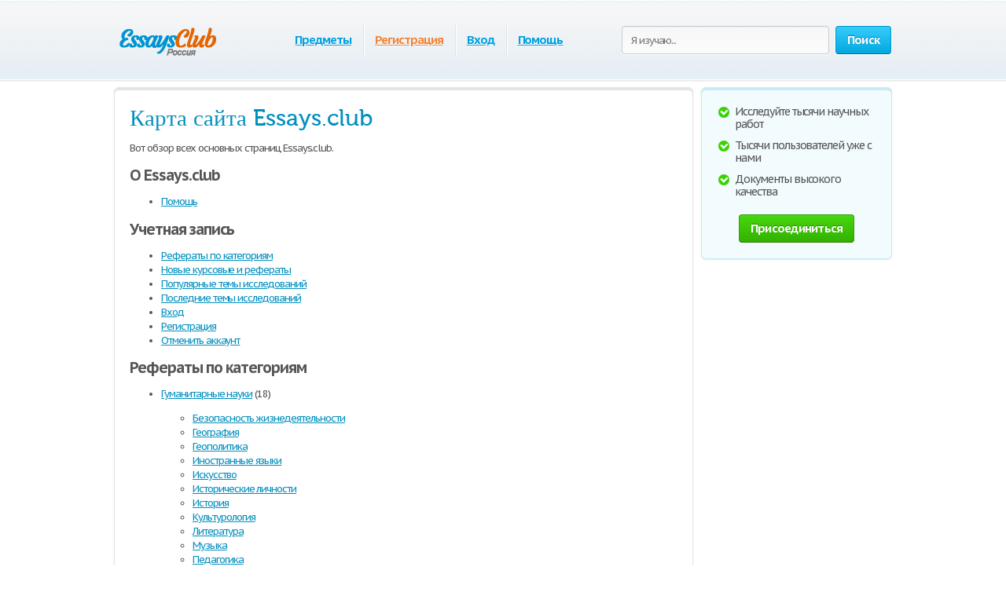

--- FILE ---
content_type: text/html; charset=UTF-8
request_url: https://ru.essays.club/sitemap.html
body_size: 4889
content:
<!DOCTYPE html>
<html xmlns="http://www.w3.org/1999/xhtml" lang="ru">
<head>
	<meta charset="utf-8">
	<meta name="viewport" content="width=device-width, initial-scale=1">
	<title>Карта сайта Essays.club - Essays.club</title>
	<meta name="description" content="Карта сайта Essays.club. Essays.club" />

	
	<link media="all" rel="stylesheet" href="/i/css/all.css">
	<link rel="icon" href="/i/favicon.png">
	<script type="text/javascript" src="/i/js/jquery-1.9.0.min.js"></script>
	<script type="text/javascript" src="/i/js/jquery.main.js"></script>
	<script type="text/javascript">var paper_count = '166591';</script>

	<link href="//fonts.googleapis.com/css?family=PT+Sans+Caption:400,700" rel="stylesheet" type="text/css">
	<!--[if lt IE 9]><script src="//html5shiv.googlecode.com/svn/trunk/html5.js"></script><![endif]-->
	<!--[if lt IE 10]><script type="text/javascript" src="/i/js/pie.js"></script><![endif]-->
	<!--[if lt IE 9]><link rel="stylesheet" type="text/css" href="/i/css/ie.css" media="screen"/><![endif]-->



</head>
<!-- 0.560 -->
<body itemscope itemtype="http://schema.org/WebPage" class="">
<meta itemprop="name" content="Карта сайта Essays.club - Essays.club" />
<meta itemprop="description" content="Карта сайта Essays.club. Essays.club" />


<!-- Google tag (gtag.js) -->
<script async src="https://www.googletagmanager.com/gtag/js?id=G-V2LWHP5EEF"></script>
<script>
  window.dataLayer = window.dataLayer || [];
  function gtag(){dataLayer.push(arguments);}
  gtag('js', new Date());

  gtag('config', 'G-V2LWHP5EEF');
</script>


	

	<div class="container">
		
		<div class="wrapper">
			
						
			<!-- Header -->
			<header class="header">

                                <div class="burger">
                                         <span></span>
                                          <span></span>
                                          <span></span>
                                 </div>
				
				
				<a class="logo-img" href="/">
					<img src="/i/i/logo.png" width="140" height="56" title="Essays.club - Получите бесплатные рефераты, курсовые работы и научные статьи" alt="Essays.club - Получите бесплатные рефераты, курсовые работы и научные статьи" />
				</a>
				
                                <span class="search-open">
                                        <i class="icon-search"></i>
                                </span>

				<form action="/topic.html" id="head_search_form" class="search-form" method="post">
					<fieldset>
						                                                        <input class="text search-input" type="text" name="q" value="" placeholder="Я изучаю..." />
                                                						<span class="c-button big-button blue-button bold">
							<input type="submit" value="Поиск" />
							Поиск
						</span>
					</fieldset>
				</form>
				<nav class="navigation">
				<ul>
					
					<li><span><a href="/essays.html">Предметы</a></span></li>
					
					<li><span><a href="/signup.html" style="color: #f08336;">Регистрация</a></span></li>
					<li><span><a href="/login.html">Вход</a></span></li>
										<li><span><a href="/contact.html">Помощь</a></span></li>
				</ul>
				</nav>
			</header>
			<script type="text/javascript">
				var toggle_head_search_input = 0;
			</script>
			<!-- end Header -->
			
			<div class="main">
								
				<div class="side-holder">
					
					<!-- content -->
					<div class="content">
						<div class="white-box content-box">
														<h1>Карта сайта Essays.club</h1>
						
								<p>Вот обзор всех основных страниц Essays.club.</p>

								<div class="holder">
									
										<h2>О Essays.club</h2>
																						<p style="text-indent: 0.5em;">
												<ul>
																									<li> <a href="/contact.html">Помощь</a> 														
																											</li>
																								</ul>
											</p>
											
									
										<h2>Учетная запись</h2>
																						<p style="text-indent: 0.5em;">
												<ul>
																									<li> <a href="/essays.html">Рефераты по категориям</a> 														
																											</li>
																									<li> <a href="/new.html">Новые курсовые и рефераты</a> 														
																											</li>
																									<li> <a href="/popular/страница1.html">Популярные темы исследований</a> 														
																											</li>
																									<li> <a href="/latest/страница1.html">Последние темы исследований</a> 														
																											</li>
																									<li> <a href="/login.html">Вход</a> 														
																											</li>
																									<li> <a href="/signup.html">Регистрация</a> 														
																											</li>
																									<li> <a href="/cancel.html">Отменить аккаунт</a> 														
																											</li>
																								</ul>
											</p>
											
									
										<h2>Рефераты по категориям</h2>
																						<p style="text-indent: 0.5em;">
												<ul>
																									<li> <a href="/Гуманитарные-науки/страница1.html">Гуманитарные науки</a> (18)
														<p style="text-indent: 0.5em;">
															<ul>
																															<li> <a href="/Гуманитарные-науки/Безопасность-жизнедеятельности/страница1.html">Безопасность жизнедеятельности</a></li>
																															<li> <a href="/Гуманитарные-науки/География/страница1.html">География</a></li>
																															<li> <a href="/Гуманитарные-науки/Геополитика/страница1.html">Геополитика</a></li>
																															<li> <a href="/Гуманитарные-науки/Иностранные-языки/страница1.html">Иностранные языки</a></li>
																															<li> <a href="/Гуманитарные-науки/Искусство/страница1.html">Искусство</a></li>
																															<li> <a href="/Гуманитарные-науки/Исторические-личности/страница1.html">Исторические личности</a></li>
																															<li> <a href="/Гуманитарные-науки/История/страница1.html">История</a></li>
																															<li> <a href="/Гуманитарные-науки/Культурология/страница1.html">Культурология</a></li>
																															<li> <a href="/Гуманитарные-науки/Литература/страница1.html">Литература</a></li>
																															<li> <a href="/Гуманитарные-науки/Музыка/страница1.html">Музыка</a></li>
																															<li> <a href="/Гуманитарные-науки/Педагогика/страница1.html">Педагогика</a></li>
																															<li> <a href="/Гуманитарные-науки/Психология/страница1.html">Психология</a></li>
																															<li> <a href="/Гуманитарные-науки/Религия-и-мифология/страница1.html">Религия и мифология</a></li>
																															<li> <a href="/Гуманитарные-науки/Риторика/страница1.html">Риторика</a></li>
																															<li> <a href="/Гуманитарные-науки/Социология/страница1.html">Социология</a></li>
																															<li> <a href="/Гуманитарные-науки/Философия/страница1.html">Философия</a></li>
																															<li> <a href="/Гуманитарные-науки/Экология/страница1.html">Экология</a></li>
																															<li> <a href="/Гуманитарные-науки/Этика/страница1.html">Этика</a></li>
																														</ul>
														</p>
																												
														 ( Страница 
																															<a href="/Гуманитарные-науки/страница500.html">500</a>,																															<a href="/Гуманитарные-науки/страница1000.html">1000</a>,																															<a href="/Гуманитарные-науки/страница1500.html">1500</a>															)
																											</li>
																									<li> <a href="/Точные-науки/страница1.html">Точные науки</a> (18)
														<p style="text-indent: 0.5em;">
															<ul>
																															<li> <a href="/Точные-науки/Архитектура/страница1.html">Архитектура</a></li>
																															<li> <a href="/Точные-науки/Астрономия/страница1.html">Астрономия</a></li>
																															<li> <a href="/Точные-науки/Геометрия/страница1.html">Геометрия</a></li>
																															<li> <a href="/Точные-науки/Информатика/страница1.html">Информатика</a></li>
																															<li> <a href="/Точные-науки/Коммуникации-и-связь/страница1.html">Коммуникации и связь</a></li>
																															<li> <a href="/Точные-науки/Логика/страница1.html">Логика</a></li>
																															<li> <a href="/Точные-науки/Математика/страница1.html">Математика</a></li>
																															<li> <a href="/Точные-науки/Программирование-и-компьютеры/страница1.html">Программирование и компьютеры</a></li>
																															<li> <a href="/Точные-науки/Радиоэлектроника/страница1.html">Радиоэлектроника</a></li>
																															<li> <a href="/Точные-науки/Статистика/страница1.html">Статистика</a></li>
																															<li> <a href="/Точные-науки/Схемотехника/страница1.html">Схемотехника</a></li>
																															<li> <a href="/Точные-науки/Теплотехника/страница1.html">Теплотехника</a></li>
																															<li> <a href="/Точные-науки/Технология/страница1.html">Технология</a></li>
																															<li> <a href="/Точные-науки/Физика/страница1.html">Физика</a></li>
																															<li> <a href="/Точные-науки/Финансовая-математика/страница1.html">Финансовая математика</a></li>
																															<li> <a href="/Точные-науки/Химия/страница1.html">Химия</a></li>
																															<li> <a href="/Точные-науки/Цифровые-устройства/страница1.html">Цифровые устройства</a></li>
																															<li> <a href="/Точные-науки/Экономико-математическое-моделирование/страница1.html">Экономико-математическое моделирование</a></li>
																														</ul>
														</p>
																												
														 ( Страница 
																															<a href="/Точные-науки/страница100.html">100</a>,																															<a href="/Точные-науки/страница200.html">200</a>,																															<a href="/Точные-науки/страница300.html">300</a>,																															<a href="/Точные-науки/страница400.html">400</a>,																															<a href="/Точные-науки/страница500.html">500</a>,																															<a href="/Точные-науки/страница600.html">600</a>,																															<a href="/Точные-науки/страница700.html">700</a>,																															<a href="/Точные-науки/страница800.html">800</a>															)
																											</li>
																									<li> <a href="/Естественные-науки/страница1.html">Естественные науки</a> (10)
														<p style="text-indent: 0.5em;">
															<ul>
																															<li> <a href="/Естественные-науки/Анатомия/страница1.html">Анатомия</a></li>
																															<li> <a href="/Естественные-науки/Биология/страница1.html">Биология</a></li>
																															<li> <a href="/Естественные-науки/Ботаника/страница1.html">Ботаника</a></li>
																															<li> <a href="/Естественные-науки/Ветеринария/страница1.html">Ветеринария</a></li>
																															<li> <a href="/Естественные-науки/Геодезия/страница1.html">Геодезия</a></li>
																															<li> <a href="/Естественные-науки/Геология/страница1.html">Геология</a></li>
																															<li> <a href="/Естественные-науки/Зоология/страница1.html">Зоология</a></li>
																															<li> <a href="/Естественные-науки/Концепции-современного-естествознания/страница1.html">Концепции современного естествознания</a></li>
																															<li> <a href="/Естественные-науки/Медицина/страница1.html">Медицина</a></li>
																															<li> <a href="/Естественные-науки/Сельское-хозяйство/страница1.html">Сельское хозяйство</a></li>
																														</ul>
														</p>
																												
														 ( Страница 
																															<a href="/Естественные-науки/страница100.html">100</a>,																															<a href="/Естественные-науки/страница200.html">200</a>,																															<a href="/Естественные-науки/страница300.html">300</a>,																															<a href="/Естественные-науки/страница400.html">400</a>,																															<a href="/Естественные-науки/страница500.html">500</a>															)
																											</li>
																									<li> <a href="/Прикладные-науки/страница1.html">Прикладные науки</a> (7)
														<p style="text-indent: 0.5em;">
															<ul>
																															<li> <a href="/Прикладные-науки/Авиация-и-космонавтика/страница1.html">Авиация и космонавтика</a></li>
																															<li> <a href="/Прикладные-науки/Военная-кафедра/страница1.html">Военная кафедра</a></li>
																															<li> <a href="/Прикладные-науки/Делопроизводство/страница1.html">Делопроизводство</a></li>
																															<li> <a href="/Прикладные-науки/Москвоведение/страница1.html">Москвоведение</a></li>
																															<li> <a href="/Прикладные-науки/Теория-организации/страница1.html">Теория организации</a></li>
																															<li> <a href="/Прикладные-науки/Товароведение/страница1.html">Товароведение</a></li>
																															<li> <a href="/Прикладные-науки/Физкультура-и-спорт/страница1.html">Физкультура и спорт</a></li>
																														</ul>
														</p>
																												
														 ( Страница 
																															<a href="/Прикладные-науки/страница50.html">50</a>,																															<a href="/Прикладные-науки/страница100.html">100</a>															)
																											</li>
																									<li> <a href="/Правовые-дисциплины/страница1.html">Правовые дисциплины</a> (18)
														<p style="text-indent: 0.5em;">
															<ul>
																															<li> <a href="/Правовые-дисциплины/Административное-право/страница1.html">Административное право</a></li>
																															<li> <a href="/Правовые-дисциплины/Арбитражный-процесс/страница1.html">Арбитражный процесс</a></li>
																															<li> <a href="/Правовые-дисциплины/Бюджетное-право/страница1.html">Бюджетное право</a></li>
																															<li> <a href="/Правовые-дисциплины/Водное-право/страница1.html">Водное право</a></li>
																															<li> <a href="/Правовые-дисциплины/Гражданско-процессуальное-право/страница1.html">Гражданско-процессуальное право</a></li>
																															<li> <a href="/Правовые-дисциплины/Гражданское-право/страница1.html">Гражданское право</a></li>
																															<li> <a href="/Правовые-дисциплины/Земельное-право/страница1.html">Земельное право</a></li>
																															<li> <a href="/Правовые-дисциплины/Международное-право/страница1.html">Международное право</a></li>
																															<li> <a href="/Правовые-дисциплины/Муниципальное-право/страница1.html">Муниципальное право</a></li>
																															<li> <a href="/Правовые-дисциплины/Налоговое-право/страница1.html">Налоговое право</a></li>
																															<li> <a href="/Правовые-дисциплины/Политология/страница1.html">Политология</a></li>
																															<li> <a href="/Правовые-дисциплины/Теория-государства-и-права/страница1.html">Теория государства и права</a></li>
																															<li> <a href="/Правовые-дисциплины/Трудовое-право/страница1.html">Трудовое право</a></li>
																															<li> <a href="/Правовые-дисциплины/Уголовное-право/страница1.html">Уголовное право</a></li>
																															<li> <a href="/Правовые-дисциплины/Уголовный-процесс/страница1.html">Уголовный процесс</a></li>
																															<li> <a href="/Правовые-дисциплины/Финансовое-право/страница1.html">Финансовое право</a></li>
																															<li> <a href="/Правовые-дисциплины/Хозяйственное-право/страница1.html">Хозяйственное право</a></li>
																															<li> <a href="/Правовые-дисциплины/Экологическое-право/страница1.html">Экологическое право</a></li>
																														</ul>
														</p>
																												
														 ( Страница 
																															<a href="/Правовые-дисциплины/страница100.html">100</a>,																															<a href="/Правовые-дисциплины/страница200.html">200</a>,																															<a href="/Правовые-дисциплины/страница300.html">300</a>,																															<a href="/Правовые-дисциплины/страница400.html">400</a>,																															<a href="/Правовые-дисциплины/страница500.html">500</a>,																															<a href="/Правовые-дисциплины/страница600.html">600</a>															)
																											</li>
																									<li> <a href="/Профессии/страница1.html">Профессии</a> (17)
														<p style="text-indent: 0.5em;">
															<ul>
																															<li> <a href="/Профессии/Журналистика/страница1.html">Журналистика</a></li>
																															<li> <a href="/Профессии/Косметология/страница1.html">Косметология</a></li>
																															<li> <a href="/Профессии/Криминалистика/страница1.html">Криминалистика</a></li>
																															<li> <a href="/Профессии/Криминология/страница1.html">Криминология</a></li>
																															<li> <a href="/Профессии/Криптология/страница1.html">Криптология</a></li>
																															<li> <a href="/Профессии/Кулинария/страница1.html">Кулинария</a></li>
																															<li> <a href="/Профессии/Логистика/страница1.html">Логистика</a></li>
																															<li> <a href="/Профессии/Масс-медиа-и-реклама/страница1.html">Масс-медиа и реклама</a></li>
																															<li> <a href="/Профессии/Металлургия/страница1.html">Металлургия</a></li>
																															<li> <a href="/Профессии/Полиграфия/страница1.html">Полиграфия</a></li>
																															<li> <a href="/Профессии/Предпринимательство/страница1.html">Предпринимательство</a></li>
																															<li> <a href="/Профессии/Страхование/страница1.html">Страхование</a></li>
																															<li> <a href="/Профессии/Строительство/страница1.html">Строительство</a></li>
																															<li> <a href="/Профессии/Таможенная-система/страница1.html">Таможенная система</a></li>
																															<li> <a href="/Профессии/Транспорт/страница1.html">Транспорт</a></li>
																															<li> <a href="/Профессии/Туризм/страница1.html">Туризм</a></li>
																															<li> <a href="/Профессии/Фотография/страница1.html">Фотография</a></li>
																														</ul>
														</p>
																												
														 ( Страница 
																															<a href="/Профессии/страница50.html">50</a>,																															<a href="/Профессии/страница100.html">100</a>,																															<a href="/Профессии/страница150.html">150</a>,																															<a href="/Профессии/страница200.html">200</a>,																															<a href="/Профессии/страница250.html">250</a>,																															<a href="/Профессии/страница300.html">300</a>,																															<a href="/Профессии/страница350.html">350</a>															)
																											</li>
																									<li> <a href="/Экономические-дисциплины/страница1.html">Экономические дисциплины</a> (21)
														<p style="text-indent: 0.5em;">
															<ul>
																															<li> <a href="/Экономические-дисциплины/Анализ-финансовой-деятельности-предприятия/страница1.html">Анализ финансовой деятельности предприятия</a></li>
																															<li> <a href="/Экономические-дисциплины/Антикризисная-экономика/страница1.html">Антикризисная экономика</a></li>
																															<li> <a href="/Экономические-дисциплины/Бизнес-планирование/страница1.html">Бизнес-планирование</a></li>
																															<li> <a href="/Экономические-дисциплины/Бухгалтерский-учёт-и-аудит/страница1.html">Бухгалтерский учёт и аудит</a></li>
																															<li> <a href="/Экономические-дисциплины/Бюджет/страница1.html">Бюджет</a></li>
																															<li> <a href="/Экономические-дисциплины/Деньги,-кредит,-банки/страница1.html">Деньги, кредит, банки</a></li>
																															<li> <a href="/Экономические-дисциплины/Инвестиции/страница1.html">Инвестиции</a></li>
																															<li> <a href="/Экономические-дисциплины/Инновации/страница1.html">Инновации</a></li>
																															<li> <a href="/Экономические-дисциплины/Маркетинг/страница1.html">Маркетинг</a></li>
																															<li> <a href="/Экономические-дисциплины/Международные-отношения/страница1.html">Международные отношения</a></li>
																															<li> <a href="/Экономические-дисциплины/Менеджмент/страница1.html">Менеджмент</a></li>
																															<li> <a href="/Экономические-дисциплины/Налоги/страница1.html">Налоги</a></li>
																															<li> <a href="/Экономические-дисциплины/Реинжиниринг/страница1.html">Реинжиниринг</a></li>
																															<li> <a href="/Экономические-дисциплины/Управление-качеством-продукции/страница1.html">Управление качеством продукции</a></li>
																															<li> <a href="/Экономические-дисциплины/Финансовый-менеджмент/страница1.html">Финансовый менеджмент</a></li>
																															<li> <a href="/Экономические-дисциплины/Финансы/страница1.html">Финансы</a></li>
																															<li> <a href="/Экономические-дисциплины/Ценообразование/страница1.html">Ценообразование</a></li>
																															<li> <a href="/Экономические-дисциплины/Экономика/страница1.html">Экономика</a></li>
																															<li> <a href="/Экономические-дисциплины/Экономика-организации/страница1.html">Экономика организации</a></li>
																															<li> <a href="/Экономические-дисциплины/Экономическая-география/страница1.html">Экономическая география</a></li>
																															<li> <a href="/Экономические-дисциплины/Экономическая-теория/страница1.html">Экономическая теория</a></li>
																														</ul>
														</p>
																												
														 ( Страница 
																															<a href="/Экономические-дисциплины/страница500.html">500</a>,																															<a href="/Экономические-дисциплины/страница1000.html">1000</a>															)
																											</li>
																								</ul>
											</p>
											
									
										<h2>Блог</h2>
											
																	</div>
				
						</div>
					</div>
					<!-- end content -->
					
					<!-- aside -->
					<aside class="aside">
																		<div id="savedBox"></div>
												
												
						<div class="aside-box blue-box">
							<ul class="list">
								<li>Исследуйте тысячи научных работ</li>
								<li>Тысячи пользователей уже с нами</li>
								<li>Документы высокого качества</li>
							</ul>
							<div class="button-holder">
																<a href="/signup.html?clk=join" class="c-button big-button green-button bold">Присоединиться</a>
															</div>
						</div>						<!--
						<div class="advertising"></div>
						-->
					</aside>
					<!-- end aside -->
					
				</div>

								
			</div>
		</div>
	</div>
	
		
	<!-- Footer -->
	<footer class="footer">
		<div class="holder">
			<div class="copyright">&copy; 2014&ndash;2026 <a href="https://www.essays.club/">Essays.club</a></div>
			<nav class="footer-nav">
				<ul>
					<li><a href="/essays.html">Предметы</a></li>
										<li><a href="/signup.html">Регистрация</a></li>
					<li><a href="/login.html">Вход</a></li>
									</ul>
				<ul>
					<li><a href="/topic.html">Поиск</a></li>
					<li><!--<a href="/faq.html">-->Помощь<!--</a>--></li>
					<li><a href="/contact.html">Помощь</a></li>
				</ul>
				<ul>
					<li><a href="/sitemap.html">Карта сайта</a></li>
					<li><a href="https://en.essays.club/privacy.html" target="_blank">Политика конфиденциальности</a></li>
					<li><a href="https://en.essays.club/terms.html" target="_blank">Условия использования</a></li>
				</ul>
			</nav>

			<nav class="footer-nav" style="margin-left:75px">
				<ul>
					<li><a href="https://en.essays.club/">English</a></li>
					<li><a href="https://es.essays.club/">Español</a></li>
</ul><ul>
					<li><a href="https://fr.essays.club/">Français</a></li>
					<li><a href="https://pt.essays.club/">Português</a></li>
				</ul>
			</nav>
		</div>
	</footer>
	<!-- end Footer -->


	<script type="text/javascript" src="/i/js/input-type-file.js"></script>
	<script type="text/javascript" src="/i/js/jquery.form.min.js"></script>

	</body>
</html>